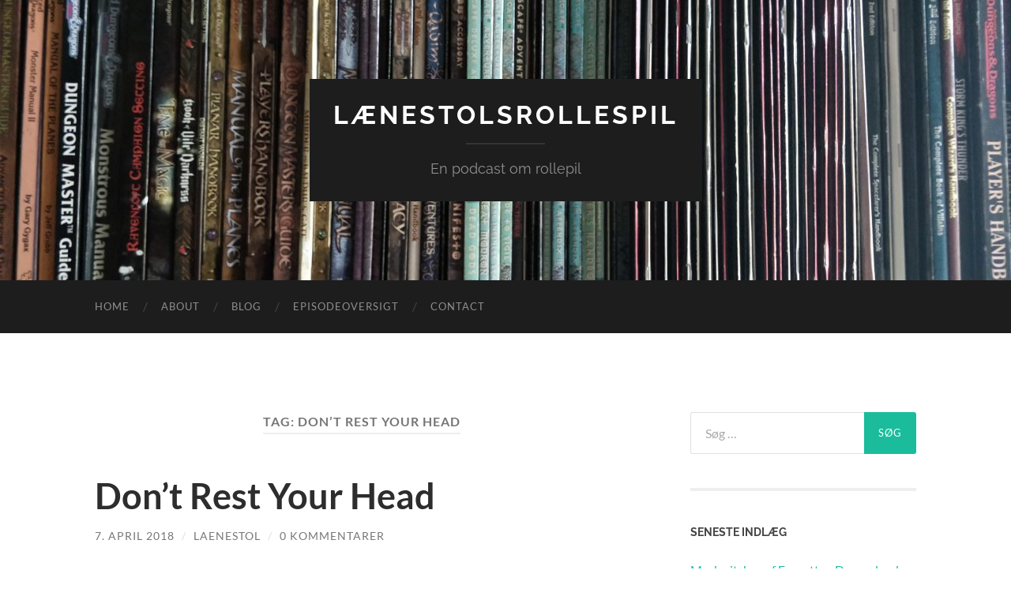

--- FILE ---
content_type: text/html; charset=UTF-8
request_url: http://www.laenestolsrollespil.dk/tag/dont-rest-your-head/
body_size: 8097
content:
<!DOCTYPE html>

<html lang="da-DK">

	<head>

		<meta http-equiv="content-type" content="text/html" charset="UTF-8" />
		<meta name="viewport" content="width=device-width, initial-scale=1.0" >

		<link rel="profile" href="http://gmpg.org/xfn/11">

		<title>Don&#8217;t Rest Your Head &#8211; Lænestolsrollespil</title>
<meta name='robots' content='max-image-preview:large' />
<link rel="alternate" type="application/rss+xml" title="Lænestolsrollespil &raquo; Feed" href="http://www.laenestolsrollespil.dk/feed/" />
<link rel="alternate" type="application/rss+xml" title="Lænestolsrollespil &raquo;-kommentar-feed" href="http://www.laenestolsrollespil.dk/comments/feed/" />
<link rel="alternate" type="application/rss+xml" title="Lænestolsrollespil &raquo; Don&#039;t Rest Your Head-tag-feed" href="http://www.laenestolsrollespil.dk/tag/dont-rest-your-head/feed/" />
<script type="text/javascript">
window._wpemojiSettings = {"baseUrl":"https:\/\/s.w.org\/images\/core\/emoji\/14.0.0\/72x72\/","ext":".png","svgUrl":"https:\/\/s.w.org\/images\/core\/emoji\/14.0.0\/svg\/","svgExt":".svg","source":{"concatemoji":"http:\/\/www.laenestolsrollespil.dk\/wp-includes\/js\/wp-emoji-release.min.js?ver=6.1.9"}};
/*! This file is auto-generated */
!function(e,a,t){var n,r,o,i=a.createElement("canvas"),p=i.getContext&&i.getContext("2d");function s(e,t){var a=String.fromCharCode,e=(p.clearRect(0,0,i.width,i.height),p.fillText(a.apply(this,e),0,0),i.toDataURL());return p.clearRect(0,0,i.width,i.height),p.fillText(a.apply(this,t),0,0),e===i.toDataURL()}function c(e){var t=a.createElement("script");t.src=e,t.defer=t.type="text/javascript",a.getElementsByTagName("head")[0].appendChild(t)}for(o=Array("flag","emoji"),t.supports={everything:!0,everythingExceptFlag:!0},r=0;r<o.length;r++)t.supports[o[r]]=function(e){if(p&&p.fillText)switch(p.textBaseline="top",p.font="600 32px Arial",e){case"flag":return s([127987,65039,8205,9895,65039],[127987,65039,8203,9895,65039])?!1:!s([55356,56826,55356,56819],[55356,56826,8203,55356,56819])&&!s([55356,57332,56128,56423,56128,56418,56128,56421,56128,56430,56128,56423,56128,56447],[55356,57332,8203,56128,56423,8203,56128,56418,8203,56128,56421,8203,56128,56430,8203,56128,56423,8203,56128,56447]);case"emoji":return!s([129777,127995,8205,129778,127999],[129777,127995,8203,129778,127999])}return!1}(o[r]),t.supports.everything=t.supports.everything&&t.supports[o[r]],"flag"!==o[r]&&(t.supports.everythingExceptFlag=t.supports.everythingExceptFlag&&t.supports[o[r]]);t.supports.everythingExceptFlag=t.supports.everythingExceptFlag&&!t.supports.flag,t.DOMReady=!1,t.readyCallback=function(){t.DOMReady=!0},t.supports.everything||(n=function(){t.readyCallback()},a.addEventListener?(a.addEventListener("DOMContentLoaded",n,!1),e.addEventListener("load",n,!1)):(e.attachEvent("onload",n),a.attachEvent("onreadystatechange",function(){"complete"===a.readyState&&t.readyCallback()})),(e=t.source||{}).concatemoji?c(e.concatemoji):e.wpemoji&&e.twemoji&&(c(e.twemoji),c(e.wpemoji)))}(window,document,window._wpemojiSettings);
</script>
<style type="text/css">
img.wp-smiley,
img.emoji {
	display: inline !important;
	border: none !important;
	box-shadow: none !important;
	height: 1em !important;
	width: 1em !important;
	margin: 0 0.07em !important;
	vertical-align: -0.1em !important;
	background: none !important;
	padding: 0 !important;
}
</style>
	<link rel='stylesheet' id='wp-block-library-css' href='http://www.laenestolsrollespil.dk/wp-includes/css/dist/block-library/style.min.css?ver=6.1.9' type='text/css' media='all' />
<link rel='stylesheet' id='classic-theme-styles-css' href='http://www.laenestolsrollespil.dk/wp-includes/css/classic-themes.min.css?ver=1' type='text/css' media='all' />
<style id='global-styles-inline-css' type='text/css'>
body{--wp--preset--color--black: #000000;--wp--preset--color--cyan-bluish-gray: #abb8c3;--wp--preset--color--white: #fff;--wp--preset--color--pale-pink: #f78da7;--wp--preset--color--vivid-red: #cf2e2e;--wp--preset--color--luminous-vivid-orange: #ff6900;--wp--preset--color--luminous-vivid-amber: #fcb900;--wp--preset--color--light-green-cyan: #7bdcb5;--wp--preset--color--vivid-green-cyan: #00d084;--wp--preset--color--pale-cyan-blue: #8ed1fc;--wp--preset--color--vivid-cyan-blue: #0693e3;--wp--preset--color--vivid-purple: #9b51e0;--wp--preset--color--accent: #1abc9c;--wp--preset--color--dark-gray: #444;--wp--preset--color--medium-gray: #666;--wp--preset--color--light-gray: #888;--wp--preset--gradient--vivid-cyan-blue-to-vivid-purple: linear-gradient(135deg,rgba(6,147,227,1) 0%,rgb(155,81,224) 100%);--wp--preset--gradient--light-green-cyan-to-vivid-green-cyan: linear-gradient(135deg,rgb(122,220,180) 0%,rgb(0,208,130) 100%);--wp--preset--gradient--luminous-vivid-amber-to-luminous-vivid-orange: linear-gradient(135deg,rgba(252,185,0,1) 0%,rgba(255,105,0,1) 100%);--wp--preset--gradient--luminous-vivid-orange-to-vivid-red: linear-gradient(135deg,rgba(255,105,0,1) 0%,rgb(207,46,46) 100%);--wp--preset--gradient--very-light-gray-to-cyan-bluish-gray: linear-gradient(135deg,rgb(238,238,238) 0%,rgb(169,184,195) 100%);--wp--preset--gradient--cool-to-warm-spectrum: linear-gradient(135deg,rgb(74,234,220) 0%,rgb(151,120,209) 20%,rgb(207,42,186) 40%,rgb(238,44,130) 60%,rgb(251,105,98) 80%,rgb(254,248,76) 100%);--wp--preset--gradient--blush-light-purple: linear-gradient(135deg,rgb(255,206,236) 0%,rgb(152,150,240) 100%);--wp--preset--gradient--blush-bordeaux: linear-gradient(135deg,rgb(254,205,165) 0%,rgb(254,45,45) 50%,rgb(107,0,62) 100%);--wp--preset--gradient--luminous-dusk: linear-gradient(135deg,rgb(255,203,112) 0%,rgb(199,81,192) 50%,rgb(65,88,208) 100%);--wp--preset--gradient--pale-ocean: linear-gradient(135deg,rgb(255,245,203) 0%,rgb(182,227,212) 50%,rgb(51,167,181) 100%);--wp--preset--gradient--electric-grass: linear-gradient(135deg,rgb(202,248,128) 0%,rgb(113,206,126) 100%);--wp--preset--gradient--midnight: linear-gradient(135deg,rgb(2,3,129) 0%,rgb(40,116,252) 100%);--wp--preset--duotone--dark-grayscale: url('#wp-duotone-dark-grayscale');--wp--preset--duotone--grayscale: url('#wp-duotone-grayscale');--wp--preset--duotone--purple-yellow: url('#wp-duotone-purple-yellow');--wp--preset--duotone--blue-red: url('#wp-duotone-blue-red');--wp--preset--duotone--midnight: url('#wp-duotone-midnight');--wp--preset--duotone--magenta-yellow: url('#wp-duotone-magenta-yellow');--wp--preset--duotone--purple-green: url('#wp-duotone-purple-green');--wp--preset--duotone--blue-orange: url('#wp-duotone-blue-orange');--wp--preset--font-size--small: 16px;--wp--preset--font-size--medium: 20px;--wp--preset--font-size--large: 24px;--wp--preset--font-size--x-large: 42px;--wp--preset--font-size--regular: 19px;--wp--preset--font-size--larger: 32px;--wp--preset--spacing--20: 0.44rem;--wp--preset--spacing--30: 0.67rem;--wp--preset--spacing--40: 1rem;--wp--preset--spacing--50: 1.5rem;--wp--preset--spacing--60: 2.25rem;--wp--preset--spacing--70: 3.38rem;--wp--preset--spacing--80: 5.06rem;}:where(.is-layout-flex){gap: 0.5em;}body .is-layout-flow > .alignleft{float: left;margin-inline-start: 0;margin-inline-end: 2em;}body .is-layout-flow > .alignright{float: right;margin-inline-start: 2em;margin-inline-end: 0;}body .is-layout-flow > .aligncenter{margin-left: auto !important;margin-right: auto !important;}body .is-layout-constrained > .alignleft{float: left;margin-inline-start: 0;margin-inline-end: 2em;}body .is-layout-constrained > .alignright{float: right;margin-inline-start: 2em;margin-inline-end: 0;}body .is-layout-constrained > .aligncenter{margin-left: auto !important;margin-right: auto !important;}body .is-layout-constrained > :where(:not(.alignleft):not(.alignright):not(.alignfull)){max-width: var(--wp--style--global--content-size);margin-left: auto !important;margin-right: auto !important;}body .is-layout-constrained > .alignwide{max-width: var(--wp--style--global--wide-size);}body .is-layout-flex{display: flex;}body .is-layout-flex{flex-wrap: wrap;align-items: center;}body .is-layout-flex > *{margin: 0;}:where(.wp-block-columns.is-layout-flex){gap: 2em;}.has-black-color{color: var(--wp--preset--color--black) !important;}.has-cyan-bluish-gray-color{color: var(--wp--preset--color--cyan-bluish-gray) !important;}.has-white-color{color: var(--wp--preset--color--white) !important;}.has-pale-pink-color{color: var(--wp--preset--color--pale-pink) !important;}.has-vivid-red-color{color: var(--wp--preset--color--vivid-red) !important;}.has-luminous-vivid-orange-color{color: var(--wp--preset--color--luminous-vivid-orange) !important;}.has-luminous-vivid-amber-color{color: var(--wp--preset--color--luminous-vivid-amber) !important;}.has-light-green-cyan-color{color: var(--wp--preset--color--light-green-cyan) !important;}.has-vivid-green-cyan-color{color: var(--wp--preset--color--vivid-green-cyan) !important;}.has-pale-cyan-blue-color{color: var(--wp--preset--color--pale-cyan-blue) !important;}.has-vivid-cyan-blue-color{color: var(--wp--preset--color--vivid-cyan-blue) !important;}.has-vivid-purple-color{color: var(--wp--preset--color--vivid-purple) !important;}.has-black-background-color{background-color: var(--wp--preset--color--black) !important;}.has-cyan-bluish-gray-background-color{background-color: var(--wp--preset--color--cyan-bluish-gray) !important;}.has-white-background-color{background-color: var(--wp--preset--color--white) !important;}.has-pale-pink-background-color{background-color: var(--wp--preset--color--pale-pink) !important;}.has-vivid-red-background-color{background-color: var(--wp--preset--color--vivid-red) !important;}.has-luminous-vivid-orange-background-color{background-color: var(--wp--preset--color--luminous-vivid-orange) !important;}.has-luminous-vivid-amber-background-color{background-color: var(--wp--preset--color--luminous-vivid-amber) !important;}.has-light-green-cyan-background-color{background-color: var(--wp--preset--color--light-green-cyan) !important;}.has-vivid-green-cyan-background-color{background-color: var(--wp--preset--color--vivid-green-cyan) !important;}.has-pale-cyan-blue-background-color{background-color: var(--wp--preset--color--pale-cyan-blue) !important;}.has-vivid-cyan-blue-background-color{background-color: var(--wp--preset--color--vivid-cyan-blue) !important;}.has-vivid-purple-background-color{background-color: var(--wp--preset--color--vivid-purple) !important;}.has-black-border-color{border-color: var(--wp--preset--color--black) !important;}.has-cyan-bluish-gray-border-color{border-color: var(--wp--preset--color--cyan-bluish-gray) !important;}.has-white-border-color{border-color: var(--wp--preset--color--white) !important;}.has-pale-pink-border-color{border-color: var(--wp--preset--color--pale-pink) !important;}.has-vivid-red-border-color{border-color: var(--wp--preset--color--vivid-red) !important;}.has-luminous-vivid-orange-border-color{border-color: var(--wp--preset--color--luminous-vivid-orange) !important;}.has-luminous-vivid-amber-border-color{border-color: var(--wp--preset--color--luminous-vivid-amber) !important;}.has-light-green-cyan-border-color{border-color: var(--wp--preset--color--light-green-cyan) !important;}.has-vivid-green-cyan-border-color{border-color: var(--wp--preset--color--vivid-green-cyan) !important;}.has-pale-cyan-blue-border-color{border-color: var(--wp--preset--color--pale-cyan-blue) !important;}.has-vivid-cyan-blue-border-color{border-color: var(--wp--preset--color--vivid-cyan-blue) !important;}.has-vivid-purple-border-color{border-color: var(--wp--preset--color--vivid-purple) !important;}.has-vivid-cyan-blue-to-vivid-purple-gradient-background{background: var(--wp--preset--gradient--vivid-cyan-blue-to-vivid-purple) !important;}.has-light-green-cyan-to-vivid-green-cyan-gradient-background{background: var(--wp--preset--gradient--light-green-cyan-to-vivid-green-cyan) !important;}.has-luminous-vivid-amber-to-luminous-vivid-orange-gradient-background{background: var(--wp--preset--gradient--luminous-vivid-amber-to-luminous-vivid-orange) !important;}.has-luminous-vivid-orange-to-vivid-red-gradient-background{background: var(--wp--preset--gradient--luminous-vivid-orange-to-vivid-red) !important;}.has-very-light-gray-to-cyan-bluish-gray-gradient-background{background: var(--wp--preset--gradient--very-light-gray-to-cyan-bluish-gray) !important;}.has-cool-to-warm-spectrum-gradient-background{background: var(--wp--preset--gradient--cool-to-warm-spectrum) !important;}.has-blush-light-purple-gradient-background{background: var(--wp--preset--gradient--blush-light-purple) !important;}.has-blush-bordeaux-gradient-background{background: var(--wp--preset--gradient--blush-bordeaux) !important;}.has-luminous-dusk-gradient-background{background: var(--wp--preset--gradient--luminous-dusk) !important;}.has-pale-ocean-gradient-background{background: var(--wp--preset--gradient--pale-ocean) !important;}.has-electric-grass-gradient-background{background: var(--wp--preset--gradient--electric-grass) !important;}.has-midnight-gradient-background{background: var(--wp--preset--gradient--midnight) !important;}.has-small-font-size{font-size: var(--wp--preset--font-size--small) !important;}.has-medium-font-size{font-size: var(--wp--preset--font-size--medium) !important;}.has-large-font-size{font-size: var(--wp--preset--font-size--large) !important;}.has-x-large-font-size{font-size: var(--wp--preset--font-size--x-large) !important;}
.wp-block-navigation a:where(:not(.wp-element-button)){color: inherit;}
:where(.wp-block-columns.is-layout-flex){gap: 2em;}
.wp-block-pullquote{font-size: 1.5em;line-height: 1.6;}
</style>
<link rel='stylesheet' id='hemingway_googleFonts-css' href='http://www.laenestolsrollespil.dk/wp-content/themes/hemingway/assets/css/fonts.css' type='text/css' media='all' />
<link rel='stylesheet' id='hemingway_style-css' href='http://www.laenestolsrollespil.dk/wp-content/themes/hemingway/style.css?ver=2.3.2' type='text/css' media='all' />
<script type='text/javascript' src='http://www.laenestolsrollespil.dk/wp-includes/js/jquery/jquery.min.js?ver=3.6.1' id='jquery-core-js'></script>
<script type='text/javascript' src='http://www.laenestolsrollespil.dk/wp-includes/js/jquery/jquery-migrate.min.js?ver=3.3.2' id='jquery-migrate-js'></script>
<link rel="https://api.w.org/" href="http://www.laenestolsrollespil.dk/wp-json/" /><link rel="alternate" type="application/json" href="http://www.laenestolsrollespil.dk/wp-json/wp/v2/tags/65" /><link rel="EditURI" type="application/rsd+xml" title="RSD" href="http://www.laenestolsrollespil.dk/xmlrpc.php?rsd" />
<link rel="wlwmanifest" type="application/wlwmanifest+xml" href="http://www.laenestolsrollespil.dk/wp-includes/wlwmanifest.xml" />
<meta name="generator" content="WordPress 6.1.9" />
<style type="text/css">.recentcomments a{display:inline !important;padding:0 !important;margin:0 !important;}</style>
	</head>
	
	<body class="archive tag tag-dont-rest-your-head tag-65">

		<svg xmlns="http://www.w3.org/2000/svg" viewBox="0 0 0 0" width="0" height="0" focusable="false" role="none" style="visibility: hidden; position: absolute; left: -9999px; overflow: hidden;" ><defs><filter id="wp-duotone-dark-grayscale"><feColorMatrix color-interpolation-filters="sRGB" type="matrix" values=" .299 .587 .114 0 0 .299 .587 .114 0 0 .299 .587 .114 0 0 .299 .587 .114 0 0 " /><feComponentTransfer color-interpolation-filters="sRGB" ><feFuncR type="table" tableValues="0 0.49803921568627" /><feFuncG type="table" tableValues="0 0.49803921568627" /><feFuncB type="table" tableValues="0 0.49803921568627" /><feFuncA type="table" tableValues="1 1" /></feComponentTransfer><feComposite in2="SourceGraphic" operator="in" /></filter></defs></svg><svg xmlns="http://www.w3.org/2000/svg" viewBox="0 0 0 0" width="0" height="0" focusable="false" role="none" style="visibility: hidden; position: absolute; left: -9999px; overflow: hidden;" ><defs><filter id="wp-duotone-grayscale"><feColorMatrix color-interpolation-filters="sRGB" type="matrix" values=" .299 .587 .114 0 0 .299 .587 .114 0 0 .299 .587 .114 0 0 .299 .587 .114 0 0 " /><feComponentTransfer color-interpolation-filters="sRGB" ><feFuncR type="table" tableValues="0 1" /><feFuncG type="table" tableValues="0 1" /><feFuncB type="table" tableValues="0 1" /><feFuncA type="table" tableValues="1 1" /></feComponentTransfer><feComposite in2="SourceGraphic" operator="in" /></filter></defs></svg><svg xmlns="http://www.w3.org/2000/svg" viewBox="0 0 0 0" width="0" height="0" focusable="false" role="none" style="visibility: hidden; position: absolute; left: -9999px; overflow: hidden;" ><defs><filter id="wp-duotone-purple-yellow"><feColorMatrix color-interpolation-filters="sRGB" type="matrix" values=" .299 .587 .114 0 0 .299 .587 .114 0 0 .299 .587 .114 0 0 .299 .587 .114 0 0 " /><feComponentTransfer color-interpolation-filters="sRGB" ><feFuncR type="table" tableValues="0.54901960784314 0.98823529411765" /><feFuncG type="table" tableValues="0 1" /><feFuncB type="table" tableValues="0.71764705882353 0.25490196078431" /><feFuncA type="table" tableValues="1 1" /></feComponentTransfer><feComposite in2="SourceGraphic" operator="in" /></filter></defs></svg><svg xmlns="http://www.w3.org/2000/svg" viewBox="0 0 0 0" width="0" height="0" focusable="false" role="none" style="visibility: hidden; position: absolute; left: -9999px; overflow: hidden;" ><defs><filter id="wp-duotone-blue-red"><feColorMatrix color-interpolation-filters="sRGB" type="matrix" values=" .299 .587 .114 0 0 .299 .587 .114 0 0 .299 .587 .114 0 0 .299 .587 .114 0 0 " /><feComponentTransfer color-interpolation-filters="sRGB" ><feFuncR type="table" tableValues="0 1" /><feFuncG type="table" tableValues="0 0.27843137254902" /><feFuncB type="table" tableValues="0.5921568627451 0.27843137254902" /><feFuncA type="table" tableValues="1 1" /></feComponentTransfer><feComposite in2="SourceGraphic" operator="in" /></filter></defs></svg><svg xmlns="http://www.w3.org/2000/svg" viewBox="0 0 0 0" width="0" height="0" focusable="false" role="none" style="visibility: hidden; position: absolute; left: -9999px; overflow: hidden;" ><defs><filter id="wp-duotone-midnight"><feColorMatrix color-interpolation-filters="sRGB" type="matrix" values=" .299 .587 .114 0 0 .299 .587 .114 0 0 .299 .587 .114 0 0 .299 .587 .114 0 0 " /><feComponentTransfer color-interpolation-filters="sRGB" ><feFuncR type="table" tableValues="0 0" /><feFuncG type="table" tableValues="0 0.64705882352941" /><feFuncB type="table" tableValues="0 1" /><feFuncA type="table" tableValues="1 1" /></feComponentTransfer><feComposite in2="SourceGraphic" operator="in" /></filter></defs></svg><svg xmlns="http://www.w3.org/2000/svg" viewBox="0 0 0 0" width="0" height="0" focusable="false" role="none" style="visibility: hidden; position: absolute; left: -9999px; overflow: hidden;" ><defs><filter id="wp-duotone-magenta-yellow"><feColorMatrix color-interpolation-filters="sRGB" type="matrix" values=" .299 .587 .114 0 0 .299 .587 .114 0 0 .299 .587 .114 0 0 .299 .587 .114 0 0 " /><feComponentTransfer color-interpolation-filters="sRGB" ><feFuncR type="table" tableValues="0.78039215686275 1" /><feFuncG type="table" tableValues="0 0.94901960784314" /><feFuncB type="table" tableValues="0.35294117647059 0.47058823529412" /><feFuncA type="table" tableValues="1 1" /></feComponentTransfer><feComposite in2="SourceGraphic" operator="in" /></filter></defs></svg><svg xmlns="http://www.w3.org/2000/svg" viewBox="0 0 0 0" width="0" height="0" focusable="false" role="none" style="visibility: hidden; position: absolute; left: -9999px; overflow: hidden;" ><defs><filter id="wp-duotone-purple-green"><feColorMatrix color-interpolation-filters="sRGB" type="matrix" values=" .299 .587 .114 0 0 .299 .587 .114 0 0 .299 .587 .114 0 0 .299 .587 .114 0 0 " /><feComponentTransfer color-interpolation-filters="sRGB" ><feFuncR type="table" tableValues="0.65098039215686 0.40392156862745" /><feFuncG type="table" tableValues="0 1" /><feFuncB type="table" tableValues="0.44705882352941 0.4" /><feFuncA type="table" tableValues="1 1" /></feComponentTransfer><feComposite in2="SourceGraphic" operator="in" /></filter></defs></svg><svg xmlns="http://www.w3.org/2000/svg" viewBox="0 0 0 0" width="0" height="0" focusable="false" role="none" style="visibility: hidden; position: absolute; left: -9999px; overflow: hidden;" ><defs><filter id="wp-duotone-blue-orange"><feColorMatrix color-interpolation-filters="sRGB" type="matrix" values=" .299 .587 .114 0 0 .299 .587 .114 0 0 .299 .587 .114 0 0 .299 .587 .114 0 0 " /><feComponentTransfer color-interpolation-filters="sRGB" ><feFuncR type="table" tableValues="0.098039215686275 1" /><feFuncG type="table" tableValues="0 0.66274509803922" /><feFuncB type="table" tableValues="0.84705882352941 0.41960784313725" /><feFuncA type="table" tableValues="1 1" /></feComponentTransfer><feComposite in2="SourceGraphic" operator="in" /></filter></defs></svg>
		<a class="skip-link button" href="#site-content">Skip to the content</a>
	
		<div class="big-wrapper">
	
			<div class="header-cover section bg-dark-light no-padding">

						
				<div class="header section" style="background-image: url( http://www.laenestolsrollespil.dk/wp-content/uploads/2018/03/cropped-IMG_20180226_090619.jpg );">
							
					<div class="header-inner section-inner">
					
											
							<div class="blog-info">
							
																	<div class="blog-title">
										<a href="http://www.laenestolsrollespil.dk" rel="home">Lænestolsrollespil</a>
									</div>
																
																	<p class="blog-description">En podcast om rollepil</p>
															
							</div><!-- .blog-info -->
							
															
					</div><!-- .header-inner -->
								
				</div><!-- .header -->
			
			</div><!-- .bg-dark -->
			
			<div class="navigation section no-padding bg-dark">
			
				<div class="navigation-inner section-inner group">
				
					<div class="toggle-container section-inner hidden">
			
						<button type="button" class="nav-toggle toggle">
							<div class="bar"></div>
							<div class="bar"></div>
							<div class="bar"></div>
							<span class="screen-reader-text">Toggle mobile menu</span>
						</button>
						
						<button type="button" class="search-toggle toggle">
							<div class="metal"></div>
							<div class="glass"></div>
							<div class="handle"></div>
							<span class="screen-reader-text">Toggle search field</span>
						</button>
											
					</div><!-- .toggle-container -->
					
					<div class="blog-search hidden">
						<form role="search" method="get" class="search-form" action="http://www.laenestolsrollespil.dk/">
				<label>
					<span class="screen-reader-text">Søg efter:</span>
					<input type="search" class="search-field" placeholder="Søg &hellip;" value="" name="s" />
				</label>
				<input type="submit" class="search-submit" value="Søg" />
			</form>					</div><!-- .blog-search -->
				
					<ul class="blog-menu">
						<li id="menu-item-315" class="menu-item menu-item-type-post_type menu-item-object-page menu-item-home menu-item-315"><a href="http://www.laenestolsrollespil.dk/">HOME</a></li>
<li id="menu-item-314" class="menu-item menu-item-type-post_type menu-item-object-page menu-item-314"><a href="http://www.laenestolsrollespil.dk/about/">ABOUT</a></li>
<li id="menu-item-321" class="menu-item menu-item-type-post_type menu-item-object-page current_page_parent menu-item-321"><a href="http://www.laenestolsrollespil.dk/blog/">BLOG</a></li>
<li id="menu-item-479" class="menu-item menu-item-type-post_type menu-item-object-page menu-item-479"><a href="http://www.laenestolsrollespil.dk/episodeoversigt/">Episodeoversigt</a></li>
<li id="menu-item-313" class="menu-item menu-item-type-post_type menu-item-object-page menu-item-313"><a href="http://www.laenestolsrollespil.dk/contact/">CONTACT</a></li>
					 </ul><!-- .blog-menu -->
					 
					 <ul class="mobile-menu">
					
						<li class="menu-item menu-item-type-post_type menu-item-object-page menu-item-home menu-item-315"><a href="http://www.laenestolsrollespil.dk/">HOME</a></li>
<li class="menu-item menu-item-type-post_type menu-item-object-page menu-item-314"><a href="http://www.laenestolsrollespil.dk/about/">ABOUT</a></li>
<li class="menu-item menu-item-type-post_type menu-item-object-page current_page_parent menu-item-321"><a href="http://www.laenestolsrollespil.dk/blog/">BLOG</a></li>
<li class="menu-item menu-item-type-post_type menu-item-object-page menu-item-479"><a href="http://www.laenestolsrollespil.dk/episodeoversigt/">Episodeoversigt</a></li>
<li class="menu-item menu-item-type-post_type menu-item-object-page menu-item-313"><a href="http://www.laenestolsrollespil.dk/contact/">CONTACT</a></li>
						
					 </ul><!-- .mobile-menu -->
				 
				</div><!-- .navigation-inner -->
				
			</div><!-- .navigation -->
<main class="wrapper section-inner group" id="site-content">

	<div class="content left">
		
		<div class="posts">

			
				<header class="archive-header">

											<h1 class="archive-title">Tag: <span>Don&#8217;t Rest Your Head</span></h1>
					
										
				</header><!-- .archive-header -->

				<article id="post-398" class="post-398 post type-post status-publish format-standard hentry category-podcast tag-dont-rest-your-head tag-evil-hat-productions tag-fate-accelerated tag-fred-hicks tag-horror tag-indie tag-laenestolsrollespil tag-podcast tag-rollespil tag-storygame post-preview">

	<div class="post-header">

		
					
				<h2 class="post-title entry-title">
											<a href="http://www.laenestolsrollespil.dk/2018/04/07/dont-rest-your-head/" rel="bookmark">Don&#8217;t Rest Your Head</a>
									</h2>

							
			<div class="post-meta">
			
				<span class="post-date"><a href="http://www.laenestolsrollespil.dk/2018/04/07/dont-rest-your-head/">7. april 2018</a></span>
				
				<span class="date-sep"> / </span>
					
				<span class="post-author"><a href="http://www.laenestolsrollespil.dk/author/laenestol/" title="Indlæg af Laenestol" rel="author">Laenestol</a></span>

				
					<span class="date-sep"> / </span>
				
					<a href="http://www.laenestolsrollespil.dk/2018/04/07/dont-rest-your-head/#respond"><span class="comment">0 kommentarer</span></a>
								
														
			</div><!-- .post-meta -->

					
	</div><!-- .post-header -->
																					
	<div class="post-content entry-content">
	
		<p>Velkommen til sjette episode af Lænestolsrollespil, en podcast, hvor der læses rollespilsbøger og diskuteres rollespil. Vi har i denne episode læst indie-rollespillet <strong>Don&#8217;t Rest Your Head</strong>, som er et surrealistisk horror-rollespil i nærhed af story game-genren om levendegjorte mareridt og søvnløshed.</p>
<p><strong>Don&#8217;t Rest Your Head</strong> er udgivet af <em>Evil Hat Productions</em> (som vi også havde fat i episode 4 i forbindelse med <strong>FATE</strong> <strong>Accelerated</strong>) og er designet af Fred Hicks, og det er et beskedent lille rollespil fintunet til at køre en bestemt type historie med en bestemt type genre, og det gør det uhyggeligt godt.</p>
<p>Hvad er <strong>Don&#8217;t Rest Your Head</strong> for en størrelse? Hvorfor er små rollespil fede, og kan Fred Hicks finde ud af at formidle dette skæve, lille rollespil. Lyt med, når vi søger svarene.</p>
<p><a href="https://www.evilhat.com/home/dont-rest-your-head-2/">Du kan finde Don&#8217;t Rest Your Head hos Evil Hat Productions</a>.</p>
<p><iframe width="676" height="400" scrolling="no" frameborder="no" src="https://w.soundcloud.com/player/?visual=true&#038;url=https%3A%2F%2Fapi.soundcloud.com%2Ftracks%2F447434076&#038;show_artwork=true&#038;maxwidth=676&#038;maxheight=1000&#038;dnt=1"></iframe></p>
							
	</div><!-- .post-content -->
				
	
</article><!-- .post -->
		</div><!-- .posts -->
		
					
	</div><!-- .content.left -->
		
	
	<div class="sidebar right" role="complementary">
		<div id="search-2" class="widget widget_search"><div class="widget-content"><form role="search" method="get" class="search-form" action="http://www.laenestolsrollespil.dk/">
				<label>
					<span class="screen-reader-text">Søg efter:</span>
					<input type="search" class="search-field" placeholder="Søg &hellip;" value="" name="s" />
				</label>
				<input type="submit" class="search-submit" value="Søg" />
			</form></div></div>
		<div id="recent-posts-2" class="widget widget_recent_entries"><div class="widget-content">
		<h3 class="widget-title">Seneste indlæg</h3>
		<ul>
											<li>
					<a href="http://www.laenestolsrollespil.dk/2023/10/03/maskwitches-of-forgotten-doggerlands/">Maskwitches of Forgotten Doggerlands</a>
									</li>
											<li>
					<a href="http://www.laenestolsrollespil.dk/2023/08/01/swords-without-master/">Swords Without Master</a>
									</li>
											<li>
					<a href="http://www.laenestolsrollespil.dk/2023/07/05/shock-social-science-fiction/">Shock &#8211; Social Science Fiction</a>
									</li>
											<li>
					<a href="http://www.laenestolsrollespil.dk/2023/06/06/itras-by/">Itras By</a>
									</li>
											<li>
					<a href="http://www.laenestolsrollespil.dk/2023/05/03/vaesen/">Vaesen</a>
									</li>
					</ul>

		</div></div><div id="recent-comments-2" class="widget widget_recent_comments"><div class="widget-content"><h3 class="widget-title">Seneste kommentarer</h3><ul id="recentcomments"><li class="recentcomments"><span class="comment-author-link"><a href='https://ropeblogi.wordpress.com/2023/07/01/theory-review-117/' rel='external nofollow ugc' class='url'>Theory review #117 &#8211; ropeblogi</a></span> til <a href="http://www.laenestolsrollespil.dk/2018/09/25/bluebeards-bride/#comment-2934">Bluebeard&#8217;s Bride</a></li><li class="recentcomments"><span class="comment-author-link"><a href='https://ropeblogi.wordpress.com/2023/05/13/teori-indblik-110/' rel='external nofollow ugc' class='url'>Teori-indblik #110 &#8211; ropeblogi</a></span> til <a href="http://www.laenestolsrollespil.dk/2018/09/11/paranoia-2nd-edition/#comment-2900">Paranoia 2nd edition</a></li><li class="recentcomments"><span class="comment-author-link">Laenestol</span> til <a href="http://www.laenestolsrollespil.dk/2023/04/04/weirdcrawl/#comment-2891">Weirdcrawl</a></li><li class="recentcomments"><span class="comment-author-link"><a href='http://www.laenestolsrollespil.dk/2023/05/03/vaesen/' rel='external nofollow ugc' class='url'>Vaesen &#8211; Lænestolsrollespil</a></span> til <a href="http://www.laenestolsrollespil.dk/2018/07/05/call-of-cthulhu-7th-edition/#comment-2890">Call of Cthulhu 7th edition</a></li><li class="recentcomments"><span class="comment-author-link">Andreas</span> til <a href="http://www.laenestolsrollespil.dk/2023/04/04/weirdcrawl/#comment-2877">Weirdcrawl</a></li></ul></div></div><div id="archives-2" class="widget widget_archive"><div class="widget-content"><h3 class="widget-title">Arkiver</h3>
			<ul>
					<li><a href='http://www.laenestolsrollespil.dk/2023/10/'>oktober 2023</a></li>
	<li><a href='http://www.laenestolsrollespil.dk/2023/08/'>august 2023</a></li>
	<li><a href='http://www.laenestolsrollespil.dk/2023/07/'>juli 2023</a></li>
	<li><a href='http://www.laenestolsrollespil.dk/2023/06/'>juni 2023</a></li>
	<li><a href='http://www.laenestolsrollespil.dk/2023/05/'>maj 2023</a></li>
	<li><a href='http://www.laenestolsrollespil.dk/2023/04/'>april 2023</a></li>
	<li><a href='http://www.laenestolsrollespil.dk/2023/03/'>marts 2023</a></li>
	<li><a href='http://www.laenestolsrollespil.dk/2023/02/'>februar 2023</a></li>
	<li><a href='http://www.laenestolsrollespil.dk/2023/01/'>januar 2023</a></li>
	<li><a href='http://www.laenestolsrollespil.dk/2022/12/'>december 2022</a></li>
	<li><a href='http://www.laenestolsrollespil.dk/2022/10/'>oktober 2022</a></li>
	<li><a href='http://www.laenestolsrollespil.dk/2022/09/'>september 2022</a></li>
	<li><a href='http://www.laenestolsrollespil.dk/2022/07/'>juli 2022</a></li>
	<li><a href='http://www.laenestolsrollespil.dk/2022/06/'>juni 2022</a></li>
	<li><a href='http://www.laenestolsrollespil.dk/2022/05/'>maj 2022</a></li>
	<li><a href='http://www.laenestolsrollespil.dk/2022/04/'>april 2022</a></li>
	<li><a href='http://www.laenestolsrollespil.dk/2022/03/'>marts 2022</a></li>
	<li><a href='http://www.laenestolsrollespil.dk/2021/04/'>april 2021</a></li>
	<li><a href='http://www.laenestolsrollespil.dk/2021/03/'>marts 2021</a></li>
	<li><a href='http://www.laenestolsrollespil.dk/2021/02/'>februar 2021</a></li>
	<li><a href='http://www.laenestolsrollespil.dk/2020/12/'>december 2020</a></li>
	<li><a href='http://www.laenestolsrollespil.dk/2020/10/'>oktober 2020</a></li>
	<li><a href='http://www.laenestolsrollespil.dk/2020/09/'>september 2020</a></li>
	<li><a href='http://www.laenestolsrollespil.dk/2020/08/'>august 2020</a></li>
	<li><a href='http://www.laenestolsrollespil.dk/2020/06/'>juni 2020</a></li>
	<li><a href='http://www.laenestolsrollespil.dk/2020/05/'>maj 2020</a></li>
	<li><a href='http://www.laenestolsrollespil.dk/2020/04/'>april 2020</a></li>
	<li><a href='http://www.laenestolsrollespil.dk/2020/03/'>marts 2020</a></li>
	<li><a href='http://www.laenestolsrollespil.dk/2020/02/'>februar 2020</a></li>
	<li><a href='http://www.laenestolsrollespil.dk/2020/01/'>januar 2020</a></li>
	<li><a href='http://www.laenestolsrollespil.dk/2019/12/'>december 2019</a></li>
	<li><a href='http://www.laenestolsrollespil.dk/2019/11/'>november 2019</a></li>
	<li><a href='http://www.laenestolsrollespil.dk/2019/10/'>oktober 2019</a></li>
	<li><a href='http://www.laenestolsrollespil.dk/2019/09/'>september 2019</a></li>
	<li><a href='http://www.laenestolsrollespil.dk/2019/08/'>august 2019</a></li>
	<li><a href='http://www.laenestolsrollespil.dk/2019/07/'>juli 2019</a></li>
	<li><a href='http://www.laenestolsrollespil.dk/2019/06/'>juni 2019</a></li>
	<li><a href='http://www.laenestolsrollespil.dk/2019/05/'>maj 2019</a></li>
	<li><a href='http://www.laenestolsrollespil.dk/2019/04/'>april 2019</a></li>
	<li><a href='http://www.laenestolsrollespil.dk/2019/03/'>marts 2019</a></li>
	<li><a href='http://www.laenestolsrollespil.dk/2019/02/'>februar 2019</a></li>
	<li><a href='http://www.laenestolsrollespil.dk/2019/01/'>januar 2019</a></li>
	<li><a href='http://www.laenestolsrollespil.dk/2018/12/'>december 2018</a></li>
	<li><a href='http://www.laenestolsrollespil.dk/2018/11/'>november 2018</a></li>
	<li><a href='http://www.laenestolsrollespil.dk/2018/10/'>oktober 2018</a></li>
	<li><a href='http://www.laenestolsrollespil.dk/2018/09/'>september 2018</a></li>
	<li><a href='http://www.laenestolsrollespil.dk/2018/08/'>august 2018</a></li>
	<li><a href='http://www.laenestolsrollespil.dk/2018/07/'>juli 2018</a></li>
	<li><a href='http://www.laenestolsrollespil.dk/2018/06/'>juni 2018</a></li>
	<li><a href='http://www.laenestolsrollespil.dk/2018/04/'>april 2018</a></li>
	<li><a href='http://www.laenestolsrollespil.dk/2018/03/'>marts 2018</a></li>
	<li><a href='http://www.laenestolsrollespil.dk/2018/02/'>februar 2018</a></li>
			</ul>

			</div></div><div id="categories-2" class="widget widget_categories"><div class="widget-content"><h3 class="widget-title">Kategorier</h3>
			<ul>
					<li class="cat-item cat-item-135"><a href="http://www.laenestolsrollespil.dk/category/actual-play/">Actual Play</a>
</li>
	<li class="cat-item cat-item-3"><a href="http://www.laenestolsrollespil.dk/category/hobby/">Hobby</a>
</li>
	<li class="cat-item cat-item-245"><a href="http://www.laenestolsrollespil.dk/category/interview/">Interview</a>
</li>
	<li class="cat-item cat-item-284"><a href="http://www.laenestolsrollespil.dk/category/julekalender/">Julekalender</a>
</li>
	<li class="cat-item cat-item-20"><a href="http://www.laenestolsrollespil.dk/category/podcast/">Podcast</a>
</li>
			</ul>

			</div></div><div id="meta-2" class="widget widget_meta"><div class="widget-content"><h3 class="widget-title">Meta</h3>
		<ul>
						<li><a href="http://www.laenestolsrollespil.dk/wp-login.php">Log ind</a></li>
			<li><a href="http://www.laenestolsrollespil.dk/feed/">Indlægsfeed</a></li>
			<li><a href="http://www.laenestolsrollespil.dk/comments/feed/">Kommentarfeed</a></li>

			<li><a href="https://wordpress.org/">WordPress.org</a></li>
		</ul>

		</div></div><div id="text-1" class="widget widget_text"><div class="widget-content">			<div class="textwidget"><h5>Om værterne</h5>
<p>Elias, Oliver, Nis og Morten er rollespilsentusiaster med mange års erfaring med at spille og designe rollespil.</p>
 <br>
<h5>Podcast</h5>
<p>Vi snakker omtrent 30-50 min af gangen og tager en bog op til hver episode.<br>
Vi præsenterer 1-2 episoder hver måned.<br>
</div>
		</div></div>
		<div id="recent-posts-4" class="widget widget_recent_entries"><div class="widget-content">
		<h3 class="widget-title">Seneste blogindlæg</h3>
		<ul>
											<li>
					<a href="http://www.laenestolsrollespil.dk/2023/10/03/maskwitches-of-forgotten-doggerlands/">Maskwitches of Forgotten Doggerlands</a>
											<span class="post-date">3. oktober 2023</span>
									</li>
											<li>
					<a href="http://www.laenestolsrollespil.dk/2023/08/01/swords-without-master/">Swords Without Master</a>
											<span class="post-date">1. august 2023</span>
									</li>
					</ul>

		</div></div><div id="text-3" class="widget widget_text"><div class="widget-content"><h3 class="widget-title">Links</h3>			<div class="textwidget"><ul>
<li><a href="http://www.papskubber.dk/podcast">Papstinenser</a></li>
<li><a href="https://www.facebook.com/groups/681913185319152/">Noget med drager</a></li>
<li><a href="https://fjerdespillersoeges.net/podcast/">Fjerde spiller søges</a></li>
<li><a href="http://eftersidning.dk/eventyr/">Eftersidning på eventyr</a></li>
<li><a href="https://www.facebook.com/Orker-og-Elvere-En-podcast-om-Rollespil-197265111174105/">Orker og elvere</a></li>
<li><a href="https://www.spreaker.com/show/stemmernes-taarn-the-podcast">Stemmernes tårn the Podcast</a></li>
<li><a href="http://www.geekcast.dk/">Geekcast</a></li>
<li><a href="http://scifisnak.dk">Sci-fi snak</a></li>
<li><a href="https://www.facebook.com/kaeldreogdrager/">Kældre og drager</a></li>
<li><a href="https://www.facebook.com/HanDuoPodcast/">Han Duo</a></li>
<li><a href="https://radioplay.dk/podcast/aldrig-afk/">Aldrig Afk</a></li>
<li><a href="https://www.facebook.com/Scenariekernen/">Scenariekernen</a></li>
<li><a href="http://jakobstegelmann.dk/kategori/podcasts/stegelcast/">Stegelcast</a></li>
</ul>
</div>
		</div></div>	</div><!-- .sidebar -->
	
	
</main><!-- .wrapper -->
	              	        
	<div class="footer section large-padding bg-dark">
		
		<div class="footer-inner section-inner group">
		
			<!-- .footer-a -->
				
			<!-- .footer-b -->
								
			<!-- .footer-c -->
					
		</div><!-- .footer-inner -->
	
	</div><!-- .footer -->
	
	<div class="credits section bg-dark no-padding">
	
		<div class="credits-inner section-inner group">
	
			<p class="credits-left">
				&copy; 2026 <a href="http://www.laenestolsrollespil.dk">Lænestolsrollespil</a>
			</p>
			
			<p class="credits-right">
				<span>Tema af <a href="https://andersnoren.se">Anders Noren</a></span> &mdash; <a title="Til toppen" class="tothetop">Op &uarr;</a>
			</p>
					
		</div><!-- .credits-inner -->
		
	</div><!-- .credits -->

</div><!-- .big-wrapper -->

<script type='text/javascript' src='http://www.laenestolsrollespil.dk/wp-content/themes/hemingway/assets/js/global.js?ver=2.3.2' id='hemingway_global-js'></script>

</body>
</html>